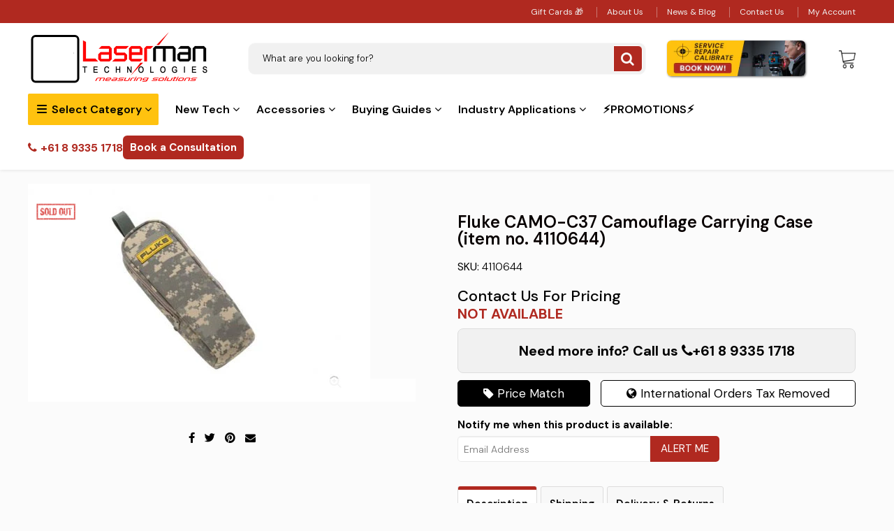

--- FILE ---
content_type: text/html
request_url: https://placement-api.afterpay.com/?mpid=laserman.myshopify.com&placementid=null&pageType=product&zoid=9.0.85
body_size: 703
content:

  <!DOCTYPE html>
  <html>
  <head>
      <link rel='icon' href='data:,' />
      <meta http-equiv="Content-Security-Policy"
          content="base-uri 'self'; default-src 'self'; font-src 'self'; style-src 'self'; script-src 'self' https://cdn.jsdelivr.net/npm/zoid@9.0.85/dist/zoid.min.js; img-src 'self'; connect-src 'self'; frame-src 'self'">
      <title></title>
      <link rel="preload" href="/index.js" as="script" />
      <link rel="preload" href="https://cdn.jsdelivr.net/npm/zoid@9.0.85/dist/zoid.min.js" integrity="sha384-67MznxkYtbE8teNrhdkvnzQBmeiErnMskO7eD8QwolLpdUliTdivKWx0ANHgw+w8" as="script" crossorigin="anonymous" />
      <div id="__AP_DATA__" hidden>
        {"errors":{"mcr":null},"mcrResponse":{"data":{"errors":[],"config":{"mpId":"laserman.myshopify.com","createdAt":"2023-09-28T17:09:59.195463707Z","updatedAt":"2025-11-14T01:28:55.704886206Z","config":{"consumerLending":{"metadata":{"shouldForceCache":false,"isProductEnabled":false,"updatedAt":"2025-11-14T01:28:55.704851646Z","version":0},"details":{}},"interestFreePayment":{"metadata":{"shouldForceCache":false,"isProductEnabled":true,"updatedAt":"2025-11-14T01:28:55.704833205Z","version":0},"details":{"minimumAmount":{"amount":"1.00","currency":"AUD"},"maximumAmount":{"amount":"4000.00","currency":"AUD"},"cbt":{"enabled":true,"countries":["AU","GB","NZ"],"limits":{}}}},"merchantAttributes":{"metadata":{"shouldForceCache":false,"isProductEnabled":true,"updatedAt":"2025-11-14T01:28:55.704858366Z","version":0},"details":{"analyticsEnabled":true,"tradingCountry":"AU","storeURI":"http://www.laserman.com.au","tradingName":"Laserman","vpuf":true}},"onsitePlacements":{"metadata":{"version":0},"details":{"onsitePlacements":{}}},"cashAppPay":{"metadata":{"shouldForceCache":false,"isProductEnabled":false,"updatedAt":"2025-11-14T01:28:55.704880826Z","version":0},"details":{"enabledForOrders":false,"integrationCompleted":false}},"promotionalData":{"metadata":{"version":0},"details":{"consumerLendingPromotions":[]}}}}},"errors":null,"status":200},"brand":"afterpay","meta":{"version":"0.35.4"}}
      </div>
  </head>
  <body></body>
  <script src="/index.js" type="application/javascript"></script>
  </html>
  